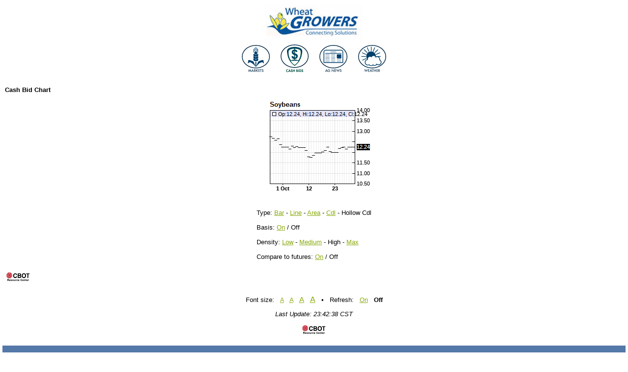

--- FILE ---
content_type: text/html; charset=UTF-8
request_url: https://sdwg.mobile.agricharts.com/cash/chart.php?c=1974&l=22657&d=V21&type=HLWCDL&density=H&basis=0
body_size: 10995
content:
<!DOCTYPE html PUBLIC "-//WAPFORUM//DTD XHTML Mobile 1.0//EN" "http://www.wapforum.org/DTD/xhtml-mobile10.dtd">
<html xmlns="http://www.w3.org/1999/xhtml">
	<head>
		<title> - South Dakota Wheat Growers Mobile</title>
		<link rel="shortcut icon" href="" />
		<meta name="viewport" content="width=device-width" />
				<link rel="stylesheet" href="/css/style.css" type="text/css" />
		<link rel="stylesheet" href="/css/sitesettings.php?id=" type="text/css" />
										</head>
	<body>
					 <table border="0" width="280" align="center">     <tbody>       <tr align="center">         <td colspan="4"><a href="//wheatgrowers.com"><img src="//media.agricharts.com/sites/667/Pictures/MobileLogo.PNG" border="0" width="200" height="74" /></a></td>       </tr>        <tr>         <td align="center"><a href="//sdwg.mobile.agricharts.com/markets/futures.php?category=Grains"><img src="//media.agricharts.com/sites/667/Pictures/markets.png" border="0" width="75" height="60" /></a></td>          <td align="center"><a href="//sdwg.mobile.agricharts.com/cash/prices.php"><img src="//media.agricharts.com/sites/667/Pictures/CashBidsBlue1.png" border="0" width="75" height="63" /></a></td>          <td align="center"><a href="//www.wheatgrowers.com/News_Events/index"><img src="//media.agricharts.com/sites/667/Pictures/news-blue.png" border="0" width="75" height="60" /></a></td>          <td align="center"><a href="//sdwg.mobile.agricharts.com/weather/current.php"><img src="//media.agricharts.com/sites/667/Pictures/weather-blue.png" border="0" width="75" height="60" /></a></td>       </tr>     </tbody>   </table>
				<div id="content" class="content_color">
						<p><b>Cash Bid Chart</b></p>

<div align="center">
	<img src="[data-uri]" />
</div>

<table border="0" cellspacing="3" cellpadding="5" align="center">
	<tr>
		<td>
			Type:
				<a href="/cash/chart.php?c=1974&l=22657&d=V21&type=BAR&density=H&basis=0">Bar</a> -
				<a href="/cash/chart.php?c=1974&l=22657&d=V21&type=LINE&density=H&basis=0">Line</a> -
				<a href="/cash/chart.php?c=1974&l=22657&d=V21&type=AREA&density=H&basis=0">Area</a> -
				<a href="/cash/chart.php?c=1974&l=22657&d=V21&type=CANDLE&density=H&basis=0">Cdl</a> -
				Hollow Cdl			<br /><br />
			Basis:
				<a href="/cash/chart.php?c=1974&l=22657&d=V21&type=HLWCDL&density=H&basis=1">On</a> /
				Off			<br /><br />
			Density:
				<a href="/cash/chart.php?c=1974&l=22657&d=V21&type=HLWCDL&density=L&basis=0">Low</a> -
				<a href="/cash/chart.php?c=1974&l=22657&d=V21&type=HLWCDL&density=M&basis=0">Medium</a> -
				High -
				<a href="/cash/chart.php?c=1974&l=22657&d=V21&type=HLWCDL&density=X&basis=0">Max</a>			<br /><br />
			Compare to futures:
				<a href="/cash/chart.php?c=1974&l=22657&d=V21&type=HLWCDL&density=H&basis=0&futures=1">On</a> /
				Off		</td>
	</tr>
</table>

<br />
<div style="text-align: left;">
	<a href="/pages/cbot.php"><img src="/images/cbot_logo.jpg" /></a>
</div>
		</div>
			<div id="userinfo" class="content_color">
<!--											Not logged in - <a href="/account/login.php">Login</a><br />
					<a href="/realtime.php">Get real-time data</a>
				 -->				<p>Font size:
					&nbsp;&nbsp;<a style="font-size:9pt;" href="/setvar.php?size=9">A</a>
					&nbsp;&nbsp;<a style="font-size:10pt;" href="/setvar.php?size=10">A</a>
					&nbsp;&nbsp;<a style="font-size:11pt;" href="/setvar.php?size=11">A</a>
					&nbsp;&nbsp;<a style="font-size:12pt;" href="/setvar.php?size=12">A</a>
					&nbsp;&nbsp;&bull;&nbsp;&nbsp;
					Refresh:
											&nbsp;&nbsp;<a href="/setvar.php?refresh=60">On</a>
						&nbsp;&nbsp;<b>Off</b>
									</p>
				<p><i>Last Update: 23:42:38 CST</i></p>
									<p><a href="http://www.cmegroup.com/"><img src="/images/cbot_logo.jpg" /></a></p>
							</div>
							<div id="footer" class="footer_color">
				<small>
										<p>
						<p>&copy; 2026 Barchart.com, Inc.  All <a target="_blank" rel="noreferrer noopener" href="https://www.barchart.com/solutions" title="Market data provider site" aria-label="Market data provider site">market data</a> is hosted and powered by <a target="_blank" rel="noreferrer noopener" href="https://www.barchart.com/cmdty" title="Hosting provider" aria-label="Hosting provider">Barchart</a>.</p>
	            		<p>Information presented is provided 'as-is' and solely for informational purposes, not for trading purposes or advice, and is delayed. No representations are made by Barchart as to its informational accuracy or completeness. To see all exchange delays and to review Barchart’s full Terms and Conditions, and Disclaimer, please see Barchart's <a target="_blank" rel="noreferrer noopener" title="User agreement" aria-label="User agreement" href="https://www.barchart.com/solutions/company/terms-and-privacy">User Agreement</a>.</p>
					</p>
				</small>
			</div>
							<script type="text/javascript" nonce="ac-sites-inline-js">
    var gaJsHost = (("https:" == document.location.protocol) ? "https://ssl." : "http://www.");
    document.write(unescape("%3Cscript src='" + gaJsHost + "google-analytics.com/ga.js' type='text/javascript'%3E%3C/script%3E"));
</script>
<script type="text/javascript" nonce="ac-sites-inline-js">
    var pageTracker = _gat._getTracker("UA-26366451-1");
    pageTracker._initData();
    pageTracker._trackPageview();
</script>
			</body>
</html>